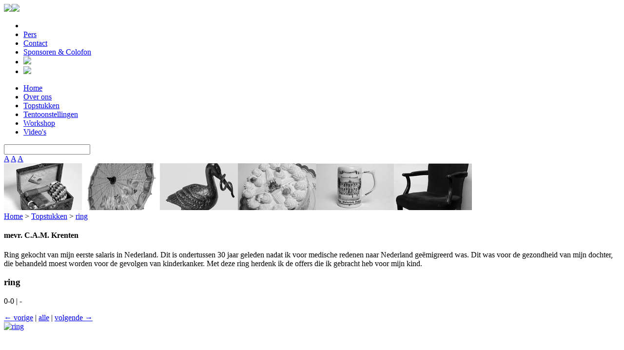

--- FILE ---
content_type: text/html; charset=utf-8
request_url: https://www.mijndenhaag.org/entry/2565/ring-4
body_size: 3558
content:
<!DOCTYPE html>
<!--[if IE 8]> 				 <html class="no-js lt-ie9" lang="en"> <![endif]-->
<!--[if gt IE 8]><!--> <html class="no-js" lang="en"> <!--<![endif]-->

<head>
		<script type="text/javascript" src="/pivotx/includes/js/jquery-1.8.2.min.js"></script>
<script type="text/javascript">
jQuery.noConflict();
</script>
<meta charset="utf-8" />
	<meta name="viewport" content="width=device-width" />
	<title>ring - MijnDenHaag*</title>

	<link rel="stylesheet" href="/pivotx/templates/mijndenhaag//style/normalize.css" />

	<link rel="stylesheet" href="/pivotx/templates/mijndenhaag//style/base.css" />
	<link rel="stylesheet" href="/pivotx/templates/mijndenhaag//style/style.css" />

	<link rel="alternate stylesheet" class="stylesheet large" href="/pivotx/templates/mijndenhaag//style/large.css" title="Groot" />
	<link rel="alternate stylesheet" class="stylesheet x-large" href="/pivotx/templates/mijndenhaag//style/x-large.css" title="Grootst" />
	
	<script src="/pivotx/templates/mijndenhaag//js/vendor/custom.modernizr.js"></script>
	<!--<script src="/pivotx/templates/mijndenhaag//js/jquery-1.10.1.min.js"></script>-->
	
	
	<script src="/pivotx/templates/mijndenhaag//js/jquery-1.8.2.min.js"></script>
	<script src="/pivotx/templates/mijndenhaag//js/jquery.carouFredSel-6.2.1-packed.js"></script>
	<script src="/pivotx/templates/mijndenhaag//js/jquery.cookie.js"></script>
	<script src="/pivotx/templates/mijndenhaag//js/swfobject.js"></script>
	<script src="/pivotx/templates/mijndenhaag//js/mijndenhaag.js"></script>


	<meta name="generator" content="PivotX" /><!-- version: PivotX - 2.3.6 -->
	<link rel="shortcut icon" href="/pivotx/pics/favicon.ico" />

	<link rel="canonical" href="http://www.mijndenhaag.org/entry/2565/ring-4" />

	<script type="text/javascript"><!--

function enableform_hc7140()
{
    el = document.getElementById("submit-hc7140");
    if (el) {
        el.disabled = '';
    }
}

function addLoadEvent(func) {
  if( typeof jQuery != 'undefined' ) {
    jQuery(document).ready( func );
  } else if( typeof Prototype != 'undefined' ) {
    Event.observe( window, 'load', func );
  } else {
    var oldonload = window.onload;
    if (typeof window.onload != 'function') {
      window.onload = func;
    } else {
      window.onload = function() {
        if (oldonload)
          oldonload();
        
        func();
      }
    }
  }
}

function hashcash_2348(){
	var wphc_data = [204291362,19669296,120799076,2103079,456538153,342515745,439823670,1583556150,1467710325,1583571556,1467710325,1583571812,1585151869,1329490047,204159027,36449051,171392308,1333289324]; 

	for (var i=0; i<wphc_data.length; i++){
		wphc_data[i]=wphc_data[i]^1866680388;
	}

	var a = new Array(wphc_data.length); 
	for (var i=0; i<wphc_data.length; i++) { 
		a[i] = String.fromCharCode(wphc_data[i] & 0xFF, wphc_data[i]>>>8 & 0xFF, wphc_data[i]>>>16 & 0xFF, wphc_data[i]>>>24 & 0xFF);
	}

	return eval(a.join('')); 
}

addLoadEvent(function(){
    var el = document.getElementById('hc7140');
    if (el) {
        el.value = hashcash_2348();
        enableform_hc7140();

    }
});
// -->
</script>
	<link rel="stylesheet" type="text/css" href="/pivotx/extensions/fancybox/jquery.fancybox-1.3.4.css" media="screen" />
	<!--[if IE 8]><link rel="stylesheet" type="text/css" href="/pivotx/extensions/fancybox/jquery.fancybox_IE_-1.3.4.css" media="screen" /><![endif]-->
	<!--[if IE 7]><link rel="stylesheet" type="text/css" href="/pivotx/extensions/fancybox/jquery.fancybox_IE_-1.3.4.css" media="screen" /><![endif]-->
	<!--[if lt IE 7]><link rel="stylesheet" type="text/css" href="/pivotx/extensions/fancybox/jquery.fancybox_IE6_-1.3.4.css" media="screen" /><![endif]-->
	<script type="text/javascript" src="/pivotx/extensions/fancybox/jquery.fancybox-1.3.4.js"></script>
	<script type="text/javascript">
<!--
	jQuery(document).ready(function() {
		jQuery("a.fancybox").fancybox({ padding: 2, 'titlePosition': 'over', 'overlayShow': true, 'overlayOpacity': 0.25, 'opacity': true, 'speedIn': 100, 'speedOut': 100, 'changeSpeed': 100, 'showCloseButton': true });
		jQuery("a.fancytube").fancybox({ padding: 0, autoScale: false, centerOnScroll: true, 'transitionIn': 'none', 'transitionOut': 'none', 'overlayShow': true, 'overlayOpacity': 0.7, 'hideOnContentClick': true, 'titlePosition': 'outside', 'showCloseButton': false });
		jQuery("a.fancytext").fancybox({ padding: 5, autoScale: true, centerOnScroll: true, 'transitionIn': 'none', 'transitionOut': 'none', 'overlayShow': true, 'overlayOpacity': 0.7, 'titlePosition': 'outside', 'showCloseButton': true, 'cyclic': false });
		jQuery("a.fancyframe").fancybox({ padding: 3, autoScale: false, centerOnScroll: true, 'transitionIn': 'none', 'transitionOut': 'none', 'overlayShow': true, 'overlayOpacity': 0.7, 'width': '75%', 'height': '75%', 'type': 'iframe', 'titlePosition': 'outside', 'showCloseButton': true });
		jQuery("a.fancyflash").fancybox({ padding: 0, autoScale: false, 'transitionIn': 'none', 'transitionOut': 'none', 'showCloseButton': true });
	});
	// -->
</script>
</head>
<body>

<div class="container">    <div class="row">
        <header>
            <!--<a href="http://www.haagshistorischmuseum.nl" title="MijnDenHaag*"><img src="/pivotx/templates/mijndenhaag//img/logo.png" /></a>-->
            
            <a class="logo" href="http://www.haagshistorischmuseum.nl" title="MijnDenHaag*"><img src="/pivotx/templates/mijndenhaag//img/logo-HH.png" /></a><a class="logo" href="http://www.mijndenhaag.org" title="MijnDenHaag*"><img src="/pivotx/templates/mijndenhaag//img/logo-MDH.png" /></a>

            <ul class="small">
                                <li class="adminlink"></li>                <li><a href="/page/pers">Pers</a></li>
                <li><a href="/page/contact">Contact</a></li>
                <li><a href="/page/colofon">Sponsoren & Colofon</a></li>
                <li class="social"><a href="https://www.facebook.com/haagshistorischmuseum" target="_blank"><img src="/pivotx/templates/mijndenhaag//img/fb.png" /></a></li>
                <li class="social"><a href="https://twitter.com/haagshistorisch" target="_blank"><img src="/pivotx/templates/mijndenhaag//img/twitter.png" /></a></li>
            </ul>

        </header>

        <nav class="main">
            
            <ul>
                            <li class="first"><a href="/">Home</a></li>
                            <li class=""><a href="/page/over-ons">Over ons</a></li>
                            <li class="active"><a href="/topstukken">Topstukken</a></li>
                            <li class=""><a href="/tentoonstellingen">Tentoonstellingen</a></li>
                            <li class=""><a href="/page/workshop">Workshop</a></li>
                            <li class="last"><a href="/videos">Video&#039;s</a></li>
                        </ul>


            <span>
                                                <form method="get" action="/page/zoek">
                    <input type="search" name="qu" value="" />
                </form>

                <div class="stylesheets">
                    <a class="regular" href="#">A</a>
                    <a class="large" href="#">A</a>
                    <a class="x-large" href="#">A</a>
                </div>
            </span>

        </nav>

    </div>

        <div class="row">
        <div class="banner">
            <!-- code voor de banners hier invoegen -->
                                <img src="/images/960x96/mijndenhaag.jpg" />
                </div>
    </div>
    
	
    







    <div class="row breadcrumps">
        <a href="/">Home</a> &gt; <a href="/weblog/topstukken">Topstukken</a> &gt; <a href="/entry/2565/ring-4">ring</a>
    </div>

    <div class="row">
        <div class="large-1 column left-side no-pad-left">
            <aside class="bio">
                            <h4>mevr. C.A.M. Krenten</h4>
                <p></p>
                
                <p><a id="body-anchor"></a><p>Ring gekocht van mijn eerste salaris in Nederland. Dit is ondertussen 30 jaar geleden nadat ik voor medische redenen naar Nederland ge&euml;migreerd was. Dit was voor de gezondheid van mijn dochter, die behandeld moest worden voor de gevolgen van kinderkanker. Met deze ring herdenk ik de offers die ik gebracht heb voor mijn kind.</p></p>
                
                                                                                                            
                <p class="meta">
                                                        </p>
            </aside>
        </div>

        <div class="large-3 topstuk-detail column">
        
            <h3>ring</h3>
                      
           <p>                0-0
                            
               
              | - 
                         </p>
            

            
            <div class="right pagination">
                            <a href="/entry/2566/portret">&larr; vorige</a>
                            | <a href="/topstukken">alle</a> |
                            <a href="/entry/2564/ring-3">volgende &rarr;</a>
                        </div>


                        
            <span>
                <a href="/images/2019-07/2019-7-19__hhm_mijndenhaag-6_1.jpg" class="fancybox" title="ring">
                    <img src="/pivotx/includes/timthumb.php?src=2019-07%2F2019-7-19__hhm_mijndenhaag-6_1.jpg&amp;w=472&amp;h=&amp;zc=1" alt="ring"
                        title="ring" />
                </a>
                <p></p>
            </span>
            
            
                        <span>
            
                <a href="/images/2019-07/2019-7-19__hhm_mijndenhaag-6_2.jpg" class="fancybox" title="ring" rel="gallery-2306">
                    <img src="/pivotx/includes/timthumb.php?src=2019-07%2F2019-7-19__hhm_mijndenhaag-6_2.jpg&amp;w=472&amp;h=&amp;zc=1" alt=""
                        title="ring" />
                </a>
                <p>ring</p>
            </span>
            


            
            <div class="right pagination">
                            <a href="/entry/2566/portret">&larr; vorige</a>
                            | <a href="/topstukken">alle</a> |
                            <a href="/entry/2564/ring-3">volgende &rarr;</a>
                        </div>
        </div>

        <div class="large-2 column right-side no-pad-right">
            <aside class="reactieveld">

                <div class="meta tags">
                    
                                            <a href="/topstukken?qu=familiebezit">familiebezit</a>, 
                                            <a href="/topstukken?qu=ring">ring</a> 
                                    </div>

                            <div class="reactie-overzicht">
                   <h5>Reacties</h5>
                   
                   <!-- <h5>No comments</h5> -->
                    
                    <a id="comm"></a>
                </div><!-- .commentblock -->
                <h4>Voeg uw reactie toe</h4>
                
                
                
<noscript><p class="pivotx-message">Please enable Javascript (and reload this page) to add any comments.</p></noscript>
<form  method="post" action="/entry/2565/ring-4#message" id="commentform">
	
<div class="commentform">
	
	<div class="commentform_row">
		<label for="piv_name">Naam</label>
		<input type="text" name="piv_name" id="piv_name" size="20" class="commentinput " value="" />
	</div>

	<div class="commentform_row">	
		<label for="piv_email">Email</label>
		<input name="piv_email" id="piv_email" type="text" size="30" class="commentinput " value="" /> <span class="commentform_optional">(optional field)</span>
	</div>
	
	<!--
	<div class="commentform_row">	
		<label for="piv_url">URL</label>
		<input name="piv_url" id="piv_url" type="text" size="30" class="commentinput " value="" /> <span class="commentform_optional">(optional field)</span>	
    </div>
    -->
	
	<div class="commentform_row">	
		<label for="piv_comment">Reactie</label>
 
	
		<textarea name="piv_comment" id="piv_comment" cols="40" rows="7" style="width:98%; margin-bottom:5px;"></textarea>
	</div>
	
	<!-- SpamQuiz spam protection is disabled in PivotX configuration -->
	
	<p id='pivotx-moderate-queue-message'>Comment moderation is enabled on this site. This means that your comment will not be visible until it has been approved by an editor.</p>
	
	<div class="commentform_row">
		<input type="hidden" name="piv_code" value="2565" />
		<input type="hidden" name="piv_discreet" value="1" />
		<input type="hidden" name="piv_weblog" value="topstukken" />
		<input type="submit" name="post" id="submit-hc7140" disabled="disabled" value="Reactie toevoegen" class="commentbutton" style="font-weight: bold;" />
		<!--
		    <input type="submit" name="preview" value="Preview Comment" class="commentbutton" />
        -->
        
	</div>

<!--
	<div class="privacy_options">

		<div class="commentform_row">	
			<label for="piv_rememberinfo"><input name="piv_rememberinfo" type="checkbox" id="piv_rememberinfo" value="1"  /><strong>Onthou mij?</strong></label>
			
			
			    <label for="piv_rememberinfo">Yes, give me a cookie and remember me.</label>
			
		</div>
	
	</div>
				
	<div class="commentform_row">	
		<small><strong>Small print:</strong> All html tags except &lt;b&gt; and &lt;i&gt; will be removed from your comment. You can make links by just typing the url or mail-address.</small>
	</div>
	-->
	
</div>
<input type="hidden" id="hc7140" name="hc7140" value="" /></form>
                        </aside>
        </div>
    </div>

        <div class="row">
        <footer>
            <nav>
                <ul>
                    <li><a href="/page/disclaimer">Disclaimer</a></li>
                    <li><a href="/page/sitemap">Sitemap</a></li>
                </ul>
            </nav>
        </footer>
    </div>


    


</div>

<!-- Global site tag (gtag.js) - Google Analytics -->
<script async src="https://www.googletagmanager.com/gtag/js?id=UA-41858239-1"></script>
<script>
 window.dataLayer = window.dataLayer || [];
 function gtag(){dataLayer.push(arguments);}
 gtag('js', new Date());

 gtag('config', 'UA-41858239-1', { 'anonymize_ip': true });
</script>

	<div class='scheduler-wrapper'><img src='/pivotx/scheduler.php' alt='' width='0' height='0' /></div>


<!--  PivotX feels unloved.. :-(  -->
</body>
</html>